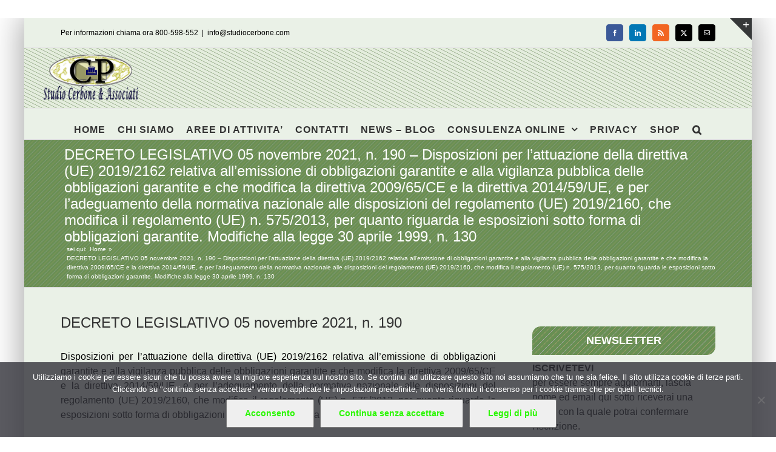

--- FILE ---
content_type: text/html; charset=UTF-8
request_url: https://www.studiocerbone.com/decreto-legislativo-05-novembre-2021-n-190-disposizioni-per-lattuazione-della-direttiva-ue-2019-2162-relativa-allemissione-di-obbligazioni-garantite-e-alla-vigilanza-pubblica-delle-obbligazi/
body_size: 20026
content:
<!DOCTYPE html><html class="avada-html-layout-boxed avada-html-header-position-top" lang="it-IT" prefix="og: http://ogp.me/ns# fb: http://ogp.me/ns/fb#"><head><style>img.lazy{min-height:1px}</style><link href="https://www.studiocerbone.com/wp-content/plugins/w3-total-cache/pub/js/lazyload.min.js" as="script"><meta http-equiv="X-UA-Compatible" content="IE=edge" /><meta http-equiv="Content-Type" content="text/html; charset=utf-8"/><meta name="viewport" content="width=device-width, initial-scale=1" /><meta name='robots' content='index, follow, max-image-preview:large, max-snippet:-1, max-video-preview:-1' /><link media="all" href="https://www.studiocerbone.com/wp-content/cache/autoptimize/css/autoptimize_2e92ac7dd31781e68670af2d0f304ce4.css" rel="stylesheet"><title>DECRETO LEGISLATIVO 05 novembre 2021, n. 190 - Disposizioni per l&#039;attuazione della direttiva (UE) 2019/2162 relativa all&#039;emissione di obbligazioni garantite e alla vigilanza pubblica delle obbligazioni garantite e che modifica la direttiva 2009/65/CE e la direttiva 2014/59/UE, e per l&#039;adeguamento della normativa nazionale alle disposizioni del regolamento (UE) 2019/2160, che modifica il regolamento (UE) n. 575/2013, per quanto riguarda le esposizioni sotto forma di obbligazioni garantite. Modifiche alla legge 30 aprile 1999, n. 130 - Studio Cerbone</title><meta name="description" content="DECRETO LEGISLATIVO 05 novembre 2021, n. 190 Disposizioni per l&#039;attuazione della direttiva (UE) 2019/2162 relativa all&#039;emissione di obbligazioni garantite DECRETO LEGISLATIVO 05 novembre 2021, n. 190 - Disposizioni per l&#039;attuazione della direttiva (UE) 2019/2162 relativa all&#039;emissione di obbligazioni garantite e alla vigilanza pubblica delle obbligazioni garantite e che modifica la direttiva 2009/65/CE e la direttiva 2014/59/UE, e per l&#039;adeguamento della normativa nazionale alle disposizioni del regolamento (UE) 2019/2160, che modifica il regolamento (UE) n. 575/2013, per quanto riguarda le esposizioni sotto forma di obbligazioni garantite. Modifiche alla legge 30 aprile 1999, n. 130" /><link rel="canonical" href="https://www.studiocerbone.com/decreto-legislativo-05-novembre-2021-n-190-disposizioni-per-lattuazione-della-direttiva-ue-2019-2162-relativa-allemissione-di-obbligazioni-garantite-e-alla-vigilanza-pubblica-delle-obbligazi/" /><meta property="og:locale" content="it_IT" /><meta property="og:type" content="article" /><meta property="og:title" content="DECRETO LEGISLATIVO 05 novembre 2021, n. 190 - Disposizioni per l&#039;attuazione della direttiva (UE) 2019/2162 relativa all&#039;emissione di obbligazioni garantite e alla vigilanza pubblica delle obbligazioni garantite e che modifica la direttiva 2009/65/CE e la direttiva 2014/59/UE, e per l&#039;adeguamento della normativa nazionale alle disposizioni del regolamento (UE) 2019/2160, che modifica il regolamento (UE) n. 575/2013, per quanto riguarda le esposizioni sotto forma di obbligazioni garantite. Modifiche alla legge 30 aprile 1999, n. 130 - Studio Cerbone" /><meta property="og:description" content="DECRETO LEGISLATIVO 05 novembre 2021, n. 190 Disposizioni per l&#039;attuazione della direttiva (UE) 2019/2162 relativa all&#039;emissione di obbligazioni garantite DECRETO LEGISLATIVO 05 novembre 2021, n. 190 - Disposizioni per l&#039;attuazione della direttiva (UE) 2019/2162 relativa all&#039;emissione di obbligazioni garantite e alla vigilanza pubblica delle obbligazioni garantite e che modifica la direttiva 2009/65/CE e la direttiva 2014/59/UE, e per l&#039;adeguamento della normativa nazionale alle disposizioni del regolamento (UE) 2019/2160, che modifica il regolamento (UE) n. 575/2013, per quanto riguarda le esposizioni sotto forma di obbligazioni garantite. Modifiche alla legge 30 aprile 1999, n. 130" /><meta property="og:url" content="https://www.studiocerbone.com/decreto-legislativo-05-novembre-2021-n-190-disposizioni-per-lattuazione-della-direttiva-ue-2019-2162-relativa-allemissione-di-obbligazioni-garantite-e-alla-vigilanza-pubblica-delle-obbligazi/" /><meta property="og:site_name" content="Studio Cerbone" /><meta property="article:publisher" content="https://www.facebook.com/studiocerbone" /><meta property="article:published_time" content="2021-12-01T13:49:53+00:00" /><meta property="article:modified_time" content="2021-12-02T13:51:04+00:00" /><meta name="author" content="Pasquale Cerbone" /><meta name="twitter:card" content="summary_large_image" /><meta name="twitter:creator" content="@studiocerboneP" /><meta name="twitter:site" content="@studiocerboneP" /><meta name="twitter:label1" content="Scritto da" /><meta name="twitter:data1" content="Pasquale Cerbone" /><meta name="twitter:label2" content="Tempo di lettura stimato" /><meta name="twitter:data2" content="21 minuti" /> <script type="application/ld+json" class="yoast-schema-graph">{"@context":"https://schema.org","@graph":[{"@type":"Article","@id":"https://www.studiocerbone.com/decreto-legislativo-05-novembre-2021-n-190-disposizioni-per-lattuazione-della-direttiva-ue-2019-2162-relativa-allemissione-di-obbligazioni-garantite-e-alla-vigilanza-pubblica-delle-obbligazi/#article","isPartOf":{"@id":"https://www.studiocerbone.com/decreto-legislativo-05-novembre-2021-n-190-disposizioni-per-lattuazione-della-direttiva-ue-2019-2162-relativa-allemissione-di-obbligazioni-garantite-e-alla-vigilanza-pubblica-delle-obbligazi/"},"author":{"name":"Pasquale Cerbone","@id":"https://www.studiocerbone.com/#/schema/person/3561ea854d7eb07a084f1bbe69396ee6"},"headline":"DECRETO LEGISLATIVO 05 novembre 2021, n. 190 &#8211; Disposizioni per l&#8217;attuazione della direttiva (UE) 2019/2162 relativa all&#8217;emissione di obbligazioni garantite e alla vigilanza pubblica delle obbligazioni garantite e che modifica la direttiva 2009/65/CE e la direttiva 2014/59/UE, e per l&#8217;adeguamento della normativa nazionale alle disposizioni del regolamento (UE) 2019/2160, che modifica il regolamento (UE) n. 575/2013, per quanto riguarda le esposizioni sotto forma di obbligazioni garantite. Modifiche alla legge 30 aprile 1999, n. 130","datePublished":"2021-12-01T13:49:53+00:00","dateModified":"2021-12-02T13:51:04+00:00","mainEntityOfPage":{"@id":"https://www.studiocerbone.com/decreto-legislativo-05-novembre-2021-n-190-disposizioni-per-lattuazione-della-direttiva-ue-2019-2162-relativa-allemissione-di-obbligazioni-garantite-e-alla-vigilanza-pubblica-delle-obbligazi/"},"wordCount":4645,"publisher":{"@id":"https://www.studiocerbone.com/#organization"},"keywords":["NORMATIVA UE"],"articleSection":["normativa"],"inLanguage":"it-IT"},{"@type":"WebPage","@id":"https://www.studiocerbone.com/decreto-legislativo-05-novembre-2021-n-190-disposizioni-per-lattuazione-della-direttiva-ue-2019-2162-relativa-allemissione-di-obbligazioni-garantite-e-alla-vigilanza-pubblica-delle-obbligazi/","url":"https://www.studiocerbone.com/decreto-legislativo-05-novembre-2021-n-190-disposizioni-per-lattuazione-della-direttiva-ue-2019-2162-relativa-allemissione-di-obbligazioni-garantite-e-alla-vigilanza-pubblica-delle-obbligazi/","name":"DECRETO LEGISLATIVO 05 novembre 2021, n. 190 - Disposizioni per l'attuazione della direttiva (UE) 2019/2162 relativa all'emissione di obbligazioni garantite e alla vigilanza pubblica delle obbligazioni garantite e che modifica la direttiva 2009/65/CE e la direttiva 2014/59/UE, e per l'adeguamento della normativa nazionale alle disposizioni del regolamento (UE) 2019/2160, che modifica il regolamento (UE) n. 575/2013, per quanto riguarda le esposizioni sotto forma di obbligazioni garantite. Modifiche alla legge 30 aprile 1999, n. 130 - Studio Cerbone","isPartOf":{"@id":"https://www.studiocerbone.com/#website"},"datePublished":"2021-12-01T13:49:53+00:00","dateModified":"2021-12-02T13:51:04+00:00","description":"DECRETO LEGISLATIVO 05 novembre 2021, n. 190 Disposizioni per l'attuazione della direttiva (UE) 2019/2162 relativa all'emissione di obbligazioni garantite DECRETO LEGISLATIVO 05 novembre 2021, n. 190 - Disposizioni per l'attuazione della direttiva (UE) 2019/2162 relativa all'emissione di obbligazioni garantite e alla vigilanza pubblica delle obbligazioni garantite e che modifica la direttiva 2009/65/CE e la direttiva 2014/59/UE, e per l'adeguamento della normativa nazionale alle disposizioni del regolamento (UE) 2019/2160, che modifica il regolamento (UE) n. 575/2013, per quanto riguarda le esposizioni sotto forma di obbligazioni garantite. Modifiche alla legge 30 aprile 1999, n. 130","breadcrumb":{"@id":"https://www.studiocerbone.com/decreto-legislativo-05-novembre-2021-n-190-disposizioni-per-lattuazione-della-direttiva-ue-2019-2162-relativa-allemissione-di-obbligazioni-garantite-e-alla-vigilanza-pubblica-delle-obbligazi/#breadcrumb"},"inLanguage":"it-IT","potentialAction":[{"@type":"ReadAction","target":["https://www.studiocerbone.com/decreto-legislativo-05-novembre-2021-n-190-disposizioni-per-lattuazione-della-direttiva-ue-2019-2162-relativa-allemissione-di-obbligazioni-garantite-e-alla-vigilanza-pubblica-delle-obbligazi/"]}]},{"@type":"BreadcrumbList","@id":"https://www.studiocerbone.com/decreto-legislativo-05-novembre-2021-n-190-disposizioni-per-lattuazione-della-direttiva-ue-2019-2162-relativa-allemissione-di-obbligazioni-garantite-e-alla-vigilanza-pubblica-delle-obbligazi/#breadcrumb","itemListElement":[{"@type":"ListItem","position":1,"name":"Home","item":"https://www.studiocerbone.com/"},{"@type":"ListItem","position":2,"name":"DECRETO LEGISLATIVO 05 novembre 2021, n. 190 &#8211; Disposizioni per l&#8217;attuazione della direttiva (UE) 2019/2162 relativa all&#8217;emissione di obbligazioni garantite e alla vigilanza pubblica delle obbligazioni garantite e che modifica la direttiva 2009/65/CE e la direttiva 2014/59/UE, e per l&#8217;adeguamento della normativa nazionale alle disposizioni del regolamento (UE) 2019/2160, che modifica il regolamento (UE) n. 575/2013, per quanto riguarda le esposizioni sotto forma di obbligazioni garantite. Modifiche alla legge 30 aprile 1999, n. 130"}]},{"@type":"WebSite","@id":"https://www.studiocerbone.com/#website","url":"https://www.studiocerbone.com/","name":"Studio Cerbone","description":"Guide alle norme fiscali e del lavoro - approfondimenti ed informazioni - consulenza online","publisher":{"@id":"https://www.studiocerbone.com/#organization"},"potentialAction":[{"@type":"SearchAction","target":{"@type":"EntryPoint","urlTemplate":"https://www.studiocerbone.com/?s={search_term_string}"},"query-input":{"@type":"PropertyValueSpecification","valueRequired":true,"valueName":"search_term_string"}}],"inLanguage":"it-IT"},{"@type":"Organization","@id":"https://www.studiocerbone.com/#organization","name":"Studio Cerbone & Associati","url":"https://www.studiocerbone.com/","logo":{"@type":"ImageObject","inLanguage":"it-IT","@id":"https://www.studiocerbone.com/#/schema/logo/image/","url":"https://www.studiocerbone.com/wp-content/uploads/2012/10/logo_ok2.png","contentUrl":"https://www.studiocerbone.com/wp-content/uploads/2012/10/logo_ok2.png","width":"210","height":"90","caption":"Studio Cerbone & Associati"},"image":{"@id":"https://www.studiocerbone.com/#/schema/logo/image/"},"sameAs":["https://www.facebook.com/studiocerbone","https://x.com/studiocerboneP","https://www.linkedin.com/company/studio-cerbone-&amp;amp;-associati/","https://it.pinterest.com/studiocerboneassociati/"]},{"@type":"Person","@id":"https://www.studiocerbone.com/#/schema/person/3561ea854d7eb07a084f1bbe69396ee6","name":"Pasquale Cerbone","description":"","url":"https://www.studiocerbone.com/author/gruppo_studioce/"}]}</script> <link href='https://fonts.gstatic.com' crossorigin='anonymous' rel='preconnect' /><link rel="alternate" type="application/rss+xml" title="Studio Cerbone &raquo; Feed" href="https://www.studiocerbone.com/feed/" /><link rel="alternate" type="application/rss+xml" title="Studio Cerbone &raquo; Feed dei commenti" href="https://www.studiocerbone.com/comments/feed/" /><link rel="icon" href="https://www.studiocerbone.com/wp-content/uploads/2012/11/favicon.ico" type="image/x-icon" /><link rel="apple-touch-icon" sizes="180x180" href="https://www.studiocerbone.com/wp-content/uploads/2024/08/apple-icon-114x114-1.png" type="image/png"><link rel="icon" sizes="192x192" href="https://www.studiocerbone.com/wp-content/uploads/2024/08/apple-icon-57x57-1.png" type="image/png"><meta name="msapplication-TileImage" content="https://www.studiocerbone.com/wp-content/uploads/2024/08/apple-icon-72x72-1.png" type="image/png"><link rel="alternate" type="application/rss+xml" title="Studio Cerbone &raquo; DECRETO LEGISLATIVO 05 novembre 2021, n. 190 &#8211; Disposizioni per l&#8217;attuazione della direttiva (UE) 2019/2162 relativa all&#8217;emissione di obbligazioni garantite e alla vigilanza pubblica delle obbligazioni garantite e che modifica la direttiva 2009/65/CE e la direttiva 2014/59/UE, e per l&#8217;adeguamento della normativa nazionale alle disposizioni del regolamento (UE) 2019/2160, che modifica il regolamento (UE) n. 575/2013, per quanto riguarda le esposizioni sotto forma di obbligazioni garantite. Modifiche alla legge 30 aprile 1999, n. 130 Feed dei commenti" href="https://www.studiocerbone.com/decreto-legislativo-05-novembre-2021-n-190-disposizioni-per-lattuazione-della-direttiva-ue-2019-2162-relativa-allemissione-di-obbligazioni-garantite-e-alla-vigilanza-pubblica-delle-obbligazi/feed/" /><link rel="alternate" title="oEmbed (JSON)" type="application/json+oembed" href="https://www.studiocerbone.com/wp-json/oembed/1.0/embed?url=https%3A%2F%2Fwww.studiocerbone.com%2Fdecreto-legislativo-05-novembre-2021-n-190-disposizioni-per-lattuazione-della-direttiva-ue-2019-2162-relativa-allemissione-di-obbligazioni-garantite-e-alla-vigilanza-pubblica-delle-obbligazi%2F" /><link rel="alternate" title="oEmbed (XML)" type="text/xml+oembed" href="https://www.studiocerbone.com/wp-json/oembed/1.0/embed?url=https%3A%2F%2Fwww.studiocerbone.com%2Fdecreto-legislativo-05-novembre-2021-n-190-disposizioni-per-lattuazione-della-direttiva-ue-2019-2162-relativa-allemissione-di-obbligazioni-garantite-e-alla-vigilanza-pubblica-delle-obbligazi%2F&#038;format=xml" /><meta name="description" content="DECRETO LEGISLATIVO 05 novembre 2021, n. 190  Disposizioni per l&#039;attuazione della direttiva (UE) 2019/2162 relativa all&#039;emissione di obbligazioni garantite e alla vigilanza pubblica delle obbligazioni garantite e che modifica la direttiva 2009/65/CE e la direttiva 2014/59/UE, e per l&#039;adeguamento della normativa nazionale alle disposizioni del regolamento (UE) 2019/2160, che modifica"/><meta property="og:locale" content="it_IT"/><meta property="og:type" content="article"/><meta property="og:site_name" content="Studio Cerbone"/><meta property="og:title" content="DECRETO LEGISLATIVO 05 novembre 2021, n. 190 - Disposizioni per l&#039;attuazione della direttiva (UE) 2019/2162 relativa all&#039;emissione di obbligazioni garantite e alla vigilanza pubblica delle obbligazioni garantite e che modifica la direttiva 2009/65/CE e la direttiva 2014/59/UE, e per l&#039;adeguamento della normativa nazionale alle disposizioni del regolamento (UE) 2019/2160, che modifica il regolamento (UE) n. 575/2013, per quanto riguarda le esposizioni sotto forma di obbligazioni garantite. Modifiche alla legge 30 aprile 1999, n. 130 - Studio Cerbone"/><meta property="og:description" content="DECRETO LEGISLATIVO 05 novembre 2021, n. 190  Disposizioni per l&#039;attuazione della direttiva (UE) 2019/2162 relativa all&#039;emissione di obbligazioni garantite e alla vigilanza pubblica delle obbligazioni garantite e che modifica la direttiva 2009/65/CE e la direttiva 2014/59/UE, e per l&#039;adeguamento della normativa nazionale alle disposizioni del regolamento (UE) 2019/2160, che modifica"/><meta property="og:url" content="https://www.studiocerbone.com/decreto-legislativo-05-novembre-2021-n-190-disposizioni-per-lattuazione-della-direttiva-ue-2019-2162-relativa-allemissione-di-obbligazioni-garantite-e-alla-vigilanza-pubblica-delle-obbligazi/"/><meta property="article:published_time" content="2021-12-01T13:49:53+01:00"/><meta property="article:modified_time" content="2021-12-02T13:51:04+01:00"/><meta name="author" content="Pasquale Cerbone"/><meta property="og:image" content="https://www.studiocerbone.com/wp-content/uploads/2024/08/logo_news_A.png"/><meta property="og:image:width" content="185"/><meta property="og:image:height" content="79"/><meta property="og:image:type" content="image/png"/><link rel="https://api.w.org/" href="https://www.studiocerbone.com/wp-json/" /><link rel="alternate" title="JSON" type="application/json" href="https://www.studiocerbone.com/wp-json/wp/v2/posts/457436" /><link rel="EditURI" type="application/rsd+xml" title="RSD" href="https://www.studiocerbone.com/xmlrpc.php?rsd" /><link rel='shortlink' href='https://www.studiocerbone.com/?p=457436' /> <noscript><style>.lazyload[data-src]{display:none !important;}</style></noscript><meta name="generator" content="Powered by Slider Revolution 6.7.39 - responsive, Mobile-Friendly Slider Plugin for WordPress with comfortable drag and drop interface." />  <script async src="https://www.googletagmanager.com/gtag/js?id=G-J8VLGREVTC"></script>  <script async src="https://www.googletagmanager.com/gtag/js?id=G-Z9KC6C6KQ2"></script> </head><body data-rsssl=1 class="wp-singular post-template-default single single-post postid-457436 single-format-standard wp-theme-Avada cookies-not-set has-sidebar fusion-image-hovers fusion-pagination-sizing fusion-button_type-flat fusion-button_span-no fusion-button_gradient-linear avada-image-rollover-circle-yes avada-image-rollover-yes avada-image-rollover-direction-left fusion-body ltr fusion-sticky-header no-tablet-sticky-header no-mobile-sticky-header no-mobile-slidingbar avada-has-rev-slider-styles fusion-sub-menu-fade mobile-logo-pos-left layout-boxed-mode avada-has-boxed-modal-shadow-medium layout-scroll-offset-full fusion-top-header menu-text-align-center mobile-menu-design-modern fusion-show-pagination-text fusion-header-layout-v5 avada-responsive avada-footer-fx-none avada-menu-highlight-style-bar fusion-search-form-classic fusion-main-menu-search-dropdown fusion-avatar-square avada-sticky-shrinkage avada-dropdown-styles avada-blog-layout-grid avada-blog-archive-layout-grid avada-header-shadow-no avada-menu-icon-position-left avada-has-megamenu-shadow avada-has-mainmenu-dropdown-divider avada-has-pagetitle-100-width avada-has-pagetitle-bg-full avada-has-main-nav-search-icon avada-has-page-title-mobile-height-auto avada-has-titlebar-bar_and_content avada-has-slidingbar-widgets avada-has-slidingbar-position-top avada-slidingbar-toggle-style-triangle avada-has-header-bg-image avada-header-bg-repeat avada-has-transparent-timeline_color avada-has-pagination-padding avada-flyout-menu-direction-fade avada-ec-views-v1" data-awb-post-id="457436"> <a class="skip-link screen-reader-text" href="#content">Salta al contenuto</a><div id="boxed-wrapper"><div id="wrapper" class="fusion-wrapper"><div id="home" style="position:relative;top:-1px;"></div><header class="fusion-header-wrapper"><div class="fusion-header-v5 fusion-logo-alignment fusion-logo-left fusion-sticky-menu- fusion-sticky-logo- fusion-mobile-logo-1 fusion-sticky-menu-only fusion-header-menu-align-center fusion-mobile-menu-design-modern"><div class="fusion-secondary-header"><div class="fusion-row"><div class="fusion-alignleft"><div class="fusion-contact-info"><span class="fusion-contact-info-phone-number">Per informazioni chiama ora 800-598-552</span><span class="fusion-header-separator">|</span><span class="fusion-contact-info-email-address"><a href="mailto:in&#102;o&#64;s&#116;u&#100;&#105;oc&#101;&#114;b&#111;n&#101;&#46;&#99;&#111;m">in&#102;o&#64;s&#116;u&#100;&#105;oc&#101;&#114;b&#111;n&#101;&#46;&#99;&#111;m</a></span></div></div><div class="fusion-alignright"><div class="fusion-social-links-header"><div class="fusion-social-networks boxed-icons"><div class="fusion-social-networks-wrapper"><a  class="fusion-social-network-icon fusion-tooltip fusion-facebook awb-icon-facebook" style="color:#ffffff;background-color:#3b5998;border-color:#3b5998;" data-placement="right" data-title="Facebook" data-toggle="tooltip" title="Facebook" href="#" target="_blank" rel="noreferrer nofollow"><span class="screen-reader-text">Facebook</span></a><a  class="fusion-social-network-icon fusion-tooltip fusion-linkedin awb-icon-linkedin" style="color:#ffffff;background-color:#0077b5;border-color:#0077b5;" data-placement="right" data-title="LinkedIn" data-toggle="tooltip" title="LinkedIn" href="https://www.linkedin.com/company/studio-cerbone-&amp;-associati/about/?viewAsMember=true" target="_blank" rel="noopener noreferrer nofollow"><span class="screen-reader-text">LinkedIn</span></a><a  class="fusion-social-network-icon fusion-tooltip fusion-rss awb-icon-rss" style="color:#ffffff;background-color:#f26522;border-color:#f26522;" data-placement="right" data-title="Rss" data-toggle="tooltip" title="Rss" href="https://www.studiocerbone.com/category/notizie/" target="_blank" rel="noopener noreferrer nofollow"><span class="screen-reader-text">Rss</span></a><a  class="fusion-social-network-icon fusion-tooltip fusion-twitter awb-icon-twitter" style="color:#ffffff;background-color:#000000;border-color:#000000;" data-placement="right" data-title="X" data-toggle="tooltip" title="X" href="https://x.com/studiocerboneP" target="_blank" rel="noopener noreferrer nofollow"><span class="screen-reader-text">X</span></a><a  class="fusion-social-network-icon fusion-tooltip fusion-mail awb-icon-mail" style="color:#ffffff;background-color:#000000;border-color:#000000;" data-placement="right" data-title="Email" data-toggle="tooltip" title="Email" href="mailto:&#105;&#110;fo&#064;&#115;&#116;udio&#099;&#101;r&#098;&#111;ne&#046;com" target="_self" rel="noopener noreferrer nofollow"><span class="screen-reader-text">Email</span></a></div></div></div></div></div></div><div class="fusion-header-sticky-height"></div><div class="fusion-sticky-header-wrapper"><div class="fusion-header"><div class="fusion-row"><div class="fusion-logo" data-margin-top="10px" data-margin-bottom="10px" data-margin-left="0px" data-margin-right="0px"> <a class="fusion-logo-link"  href="https://www.studiocerbone.com/" > <img src="[data-uri]"  width="185" height="79" style="max-height:79px;height:auto;" alt="Studio Cerbone Logo" data-retina_logo_url="https://www.studiocerbone.com/wp-content/uploads/2012/10/logo_ok.png" class="fusion-standard-logo lazyload" data-src="https://www.studiocerbone.com/wp-content/uploads/2024/08/logo_news_A.png" decoding="async" data-srcset="https://www.studiocerbone.com/wp-content/uploads/2024/08/logo_news_A.png 1x, https://www.studiocerbone.com/wp-content/uploads/2012/10/logo_ok.png 2x" data-eio-rwidth="185" data-eio-rheight="79" /><noscript><img src="data:image/svg+xml,%3Csvg%20xmlns='http://www.w3.org/2000/svg'%20viewBox='0%200%20185%2079'%3E%3C/svg%3E" data-src="https://www.studiocerbone.com/wp-content/uploads/2024/08/logo_news_A.png" data-srcset="https://www.studiocerbone.com/wp-content/uploads/2024/08/logo_news_A.png 1x, https://www.studiocerbone.com/wp-content/uploads/2012/10/logo_ok.png 2x" width="185" height="79" style="max-height:79px;height:auto;" alt="Studio Cerbone Logo" data-retina_logo_url="https://www.studiocerbone.com/wp-content/uploads/2012/10/logo_ok.png" class="fusion-standard-logo lazy" data-eio="l" /></noscript> <img src="[data-uri]"  width="94" height="40" alt="Studio Cerbone Logo" data-retina_logo_url="" class="fusion-mobile-logo lazyload" data-src="https://www.studiocerbone.com/wp-content/uploads/2024/08/logo_news_B.png" decoding="async" data-srcset="https://www.studiocerbone.com/wp-content/uploads/2024/08/logo_news_B.png 1x" data-eio-rwidth="94" data-eio-rheight="40" /><noscript><img src="data:image/svg+xml,%3Csvg%20xmlns='http://www.w3.org/2000/svg'%20viewBox='0%200%2094%2040'%3E%3C/svg%3E" data-src="https://www.studiocerbone.com/wp-content/uploads/2024/08/logo_news_B.png" data-srcset="https://www.studiocerbone.com/wp-content/uploads/2024/08/logo_news_B.png 1x" width="94" height="40" alt="Studio Cerbone Logo" data-retina_logo_url="" class="fusion-mobile-logo lazy" data-eio="l" /></noscript> </a></div><div class="fusion-mobile-menu-icons"> <a href="#" class="fusion-icon awb-icon-bars" aria-label="Attiva/Disattiva menu mobile" aria-expanded="false"></a></div></div></div><div class="fusion-secondary-main-menu"><div class="fusion-row"><nav class="fusion-main-menu" aria-label="Menu Principale"><ul id="menu-menu-principale-senza-private-content" class="fusion-menu"><li  id="menu-item-23903"  class="menu-item menu-item-type-custom menu-item-object-custom menu-item-home menu-item-23903"  data-item-id="23903"><a  href="//www.studiocerbone.com/" class="fusion-bar-highlight"><span class="menu-text">HOME</span></a></li><li  id="menu-item-23905"  class="menu-item menu-item-type-post_type menu-item-object-page menu-item-23905"  data-item-id="23905"><a  href="https://www.studiocerbone.com/studio-cerbone-assocciati/" class="fusion-bar-highlight"><span class="menu-text">CHI SIAMO</span></a></li><li  id="menu-item-23904"  class="menu-item menu-item-type-post_type menu-item-object-page menu-item-23904"  data-item-id="23904"><a  href="https://www.studiocerbone.com/aree-di-attivita/" class="fusion-bar-highlight"><span class="menu-text">AREE DI ATTIVITA&#8217;</span></a></li><li  id="menu-item-23911"  class="menu-item menu-item-type-post_type menu-item-object-page menu-item-23911"  data-item-id="23911"><a  href="https://www.studiocerbone.com/contatto/" class="fusion-bar-highlight"><span class="menu-text">CONTATTI</span></a></li><li  id="menu-item-23914"  class="menu-item menu-item-type-post_type menu-item-object-page menu-item-23914"  data-item-id="23914"><a  href="https://www.studiocerbone.com/notizie/" class="fusion-bar-highlight"><span class="menu-text">NEWS – BLOG</span></a></li><li  id="menu-item-23906"  class="menu-item menu-item-type-post_type menu-item-object-page menu-item-has-children menu-item-23906 fusion-dropdown-menu"  data-item-id="23906"><a  href="https://www.studiocerbone.com/consulenza-online/" class="fusion-bar-highlight"><span class="menu-text">CONSULENZA ONLINE</span> <span class="fusion-caret"><i class="fusion-dropdown-indicator" aria-hidden="true"></i></span></a><ul class="sub-menu"><li  id="menu-item-23907"  class="menu-item menu-item-type-post_type menu-item-object-page menu-item-23907 fusion-dropdown-submenu" ><a  href="https://www.studiocerbone.com/consulenza-online/contabilita-online/" class="fusion-bar-highlight"><span>CONTABILITA&#8217; ONLINE</span></a></li><li  id="menu-item-23908"  class="menu-item menu-item-type-post_type menu-item-object-page menu-item-23908 fusion-dropdown-submenu" ><a  href="https://www.studiocerbone.com/consulenza-online/dichiarazione-dei-redditi-online/" class="fusion-bar-highlight"><span>DICHIARAZIONE DEI REDDITI ONLINE</span></a></li><li  id="menu-item-23909"  class="menu-item menu-item-type-post_type menu-item-object-page menu-item-23909 fusion-dropdown-submenu" ><a  href="https://www.studiocerbone.com/consulenza-online/paghe-online/" class="fusion-bar-highlight"><span>PAGHE ONLINE</span></a></li><li  id="menu-item-23910"  class="menu-item menu-item-type-post_type menu-item-object-page menu-item-23910 fusion-dropdown-submenu" ><a  href="https://www.studiocerbone.com/consulenza-online/servizi-contabilita-online/" class="fusion-bar-highlight"><span>SERVIZI DI CONTABILITA&#8217; ONLINE</span></a></li><li  id="menu-item-23916"  class="menu-item menu-item-type-post_type menu-item-object-page menu-item-has-children menu-item-23916 fusion-dropdown-submenu" ><a  href="https://www.studiocerbone.com/servizi-utili/" class="fusion-bar-highlight"><span>SERVIZI UTILI</span> <span class="fusion-caret"><i class="fusion-dropdown-indicator" aria-hidden="true"></i></span></a><ul class="sub-menu"><li  id="menu-item-23917"  class="menu-item menu-item-type-post_type menu-item-object-page menu-item-23917" ><a  href="https://www.studiocerbone.com/servizi-utili/giurisprudenza/" class="fusion-bar-highlight"><span>GIURISPRUDENZA – MASSIME</span></a></li><li  id="menu-item-23918"  class="menu-item menu-item-type-post_type menu-item-object-page menu-item-23918" ><a  href="https://www.studiocerbone.com/servizi-utili/indici-istat/" class="fusion-bar-highlight"><span>INDICI ISTAT</span></a></li><li  id="menu-item-23919"  class="menu-item menu-item-type-post_type menu-item-object-page menu-item-23919" ><a  href="https://www.studiocerbone.com/?page_id=483" class="fusion-bar-highlight"><span>SCADENZIARIO</span></a></li><li  id="menu-item-23920"  class="menu-item menu-item-type-post_type menu-item-object-page menu-item-23920" ><a  href="https://www.studiocerbone.com/servizi-utili/certificazioni/" class="fusion-bar-highlight"><span>CERTIFICAZIONI</span></a></li><li  id="menu-item-23921"  class="menu-item menu-item-type-post_type menu-item-object-page menu-item-23921" ><a  href="https://www.studiocerbone.com/servizi-utili/video/" class="fusion-bar-highlight"><span>VIDEO</span></a></li></ul></li></ul></li><li  id="menu-item-23915"  class="menu-item menu-item-type-post_type menu-item-object-page menu-item-23915"  data-item-id="23915"><a  href="https://www.studiocerbone.com/privacy/" class="fusion-bar-highlight"><span class="menu-text">PRIVACY</span></a></li><li  id="menu-item-467311"  class="menu-item menu-item-type-custom menu-item-object-custom menu-item-467311"  data-item-id="467311"><a  target="_blank" rel="noopener noreferrer" href="https://shopping.studiocerbone.com/" class="fusion-bar-highlight"><span class="menu-text">SHOP</span></a></li><li class="fusion-custom-menu-item fusion-main-menu-search"><a class="fusion-main-menu-icon fusion-bar-highlight" href="#" aria-label="Cerca" data-title="Cerca" title="Cerca" role="button" aria-expanded="false"></a><div class="fusion-custom-menu-item-contents"><form role="search" class="searchform fusion-search-form  fusion-live-search fusion-search-form-classic" method="get" action="https://www.studiocerbone.com/"><div class="fusion-search-form-content"><div class="fusion-search-field search-field"> <label><span class="screen-reader-text">Cerca per:</span> <input type="search" class="s fusion-live-search-input" name="s" id="fusion-live-search-input-0" autocomplete="off" placeholder="Cerca..." required aria-required="true" aria-label="Cerca..."/> </label></div><div class="fusion-search-button search-button"> <input type="submit" class="fusion-search-submit searchsubmit" aria-label="Cerca" value="&#xf002;" /><div class="fusion-slider-loading"></div></div></div><div class="fusion-search-results-wrapper"><div class="fusion-search-results"></div></div></form></div></li></ul></nav><nav class="fusion-mobile-nav-holder fusion-mobile-menu-text-align-left" aria-label="Menu Mobile Principale"></nav></div></div></div></div><div class="fusion-clearfix"></div></header><div id="sliders-container" class="fusion-slider-visibility"></div><section class="avada-page-titlebar-wrapper" aria-labelledby="awb-ptb-heading"><div class="fusion-page-title-bar fusion-page-title-bar-none fusion-page-title-bar-left"><div class="fusion-page-title-row"><div class="fusion-page-title-wrapper"><div class="fusion-page-title-captions"><h1 id="awb-ptb-heading" class="entry-title">DECRETO LEGISLATIVO 05 novembre 2021, n. 190 &#8211; Disposizioni per l&#8217;attuazione della direttiva (UE) 2019/2162 relativa all&#8217;emissione di obbligazioni garantite e alla vigilanza pubblica delle obbligazioni garantite e che modifica la direttiva 2009/65/CE e la direttiva 2014/59/UE, e per l&#8217;adeguamento della normativa nazionale alle disposizioni del regolamento (UE) 2019/2160, che modifica il regolamento (UE) n. 575/2013, per quanto riguarda le esposizioni sotto forma di obbligazioni garantite. Modifiche alla legge 30 aprile 1999, n. 130</h1></div><div class="fusion-page-title-secondary"><nav class="fusion-breadcrumbs awb-yoast-breadcrumbs" aria-label="Breadcrumb"><ol class="awb-breadcrumb-list"><li class="fusion-breadcrumb-item"  aria-hidden="true"><span  class="fusion-breadcrumb-prefix">sei qui:</span></li><li class="fusion-breadcrumb-item awb-breadcrumb-sep awb-home" ><a href="https://www.studiocerbone.com" class="fusion-breadcrumb-link"><span >Home</span></a></li><li class="fusion-breadcrumb-item"  aria-current="page"><span  class="breadcrumb-leaf">DECRETO LEGISLATIVO 05 novembre 2021, n. 190 &#8211; Disposizioni per l&#8217;attuazione della direttiva (UE) 2019/2162 relativa all&#8217;emissione di obbligazioni garantite e alla vigilanza pubblica delle obbligazioni garantite e che modifica la direttiva 2009/65/CE e la direttiva 2014/59/UE, e per l&#8217;adeguamento della normativa nazionale alle disposizioni del regolamento (UE) 2019/2160, che modifica il regolamento (UE) n. 575/2013, per quanto riguarda le esposizioni sotto forma di obbligazioni garantite. Modifiche alla legge 30 aprile 1999, n. 130</span></li></ol></nav></div></div></div></div></section><main id="main" class="clearfix "><div class="fusion-row" style=""><section id="content" style="float: left;"><article id="post-457436" class="post post-457436 type-post status-publish format-standard hentry category-normativa tag-normativa-ue"> <span class="entry-title" style="display: none;">DECRETO LEGISLATIVO 05 novembre 2021, n. 190 &#8211; Disposizioni per l&#8217;attuazione della direttiva (UE) 2019/2162 relativa all&#8217;emissione di obbligazioni garantite e alla vigilanza pubblica delle obbligazioni garantite e che modifica la direttiva 2009/65/CE e la direttiva 2014/59/UE, e per l&#8217;adeguamento della normativa nazionale alle disposizioni del regolamento (UE) 2019/2160, che modifica il regolamento (UE) n. 575/2013, per quanto riguarda le esposizioni sotto forma di obbligazioni garantite. Modifiche alla legge 30 aprile 1999, n. 130</span><div class="post-content"><header><h2 class="titolo-articolo" style="text-align: justify;">DECRETO LEGISLATIVO 05 novembre 2021, n. 190</h2></header><p class="Oggetto" style="text-align: justify;">Disposizioni per l&#8217;attuazione della direttiva (UE) 2019/2162 relativa all&#8217;emissione di obbligazioni garantite e alla vigilanza pubblica delle obbligazioni garantite e che modifica la direttiva 2009/65/CE e la direttiva 2014/59/UE, e per l&#8217;adeguamento della normativa nazionale alle disposizioni del regolamento (UE) 2019/2160, che modifica il regolamento (UE) n. 575/2013, per quanto riguarda le esposizioni sotto forma di obbligazioni garantite. Modifiche alla legge 30 aprile 1999, n. 130.</p><p class="TitoloArticolo" style="text-align: justify;">Art. 1</p><p class="Rubrica" style="text-align: justify;">Modifiche alla legge 30 aprile 1999, n. 130</p><p class="NormaleconRientro" style="text-align: justify;">1. Alla legge 30 aprile 1999, n. 130, sono apportate le seguenti modificazioni:</p><p class="NormaleconRientro" style="text-align: justify;">a) all&#8217;articolo 1 sono anteposte le seguenti parole:</p><p class="NormaleconRientro" style="text-align: justify;">«<i>Titolo I &#8211; CARTOLARIZZAZIONE DEI CREDITI</i>»;</p><p class="NormaleconRientro" style="text-align: justify;">b) dopo l&#8217;articolo 7-quater, è aggiunto, in fine, il seguente titolo:</p><p class="NormaleconRientro" style="text-align: justify;">«<i>Titolo I-bis</i></p><p class="NormaleconRientro" style="text-align: justify;"><i>OBBLIGAZIONI BANCARIE GARANTITE</i></p><p class="NormaleconRientro" style="text-align: justify;"><i>Capo I</i></p><p class="NormaleconRientro" style="text-align: justify;"><i>(Disposizioni di carattere generale)</i></p><p class="NormaleconRientro" style="text-align: justify;"><i>Art. 7-quinquies (Definizioni). &#8211; 1. Ai fini del presente Titolo si intendono per:</i></p><p class="NormaleconRientro" style="text-align: justify;"><i>a) «obbligazioni bancarie garantite»: le obbligazioni emesse da banche nell&#8217;ambito delle operazioni indicate all&#8217;articolo 7-sexies;</i></p><p class="NormaleconRientro" style="text-align: justify;"><i>b) «attivi idonei»: gli attivi indicati agli articoli 7-novies e 7-decies;</i></p><p class="NormaleconRientro" style="text-align: justify;"><i>c) «attività liquide»: le attività indicate all&#8217;articolo 7-duodecies;</i></p><p class="NormaleconRientro" style="text-align: justify;"><i>d) «banca emittente»: la banca che emette le obbligazioni bancarie garantite nell&#8217;ambito dell&#8217;operazione indicata all&#8217;articolo 7-sexies;</i></p><p class="NormaleconRientro" style="text-align: justify;"><i>e) «società cessionaria»: la società indicata all&#8217;articolo 7-septies;</i></p><p class="NormaleconRientro" style="text-align: justify;"><i>f) «patrimonio separato»: il patrimonio della società cessionaria costituito dalle attività cedute e dalle altre attività segregate ai sensi all&#8217;articolo 7-octies, comma 2, nell&#8217;ambito di un&#8217;operazione di emissione di obbligazioni bancarie garantite;</i></p><p class="NormaleconRientro" style="text-align: justify;"><i>g) «programma di emissione»: il programma di attività relativo all&#8217;emissione di obbligazioni bancarie garantite nel corso di un determinato periodo di tempo, anche pluriennale, e le correlate operazioni di cessione di attivi idonei, in cui i volumi previsti e le caratteristiche degli strumenti e dei contratti siano individuati in misura sufficientemente determinata e autorizzati dalla Banca d&#8217;Italia;</i></p><p class="NormaleconRientro" style="text-align: justify;"><i>h) «deflusso netto di liquidità»: i deflussi per i pagamenti in scadenza in un determinato giorno di calendario, inclusi i pagamenti per capitale e interessi e i pagamenti dovuti in relazione ai contratti derivati del programma di emissione, al netto degli afflussi per pagamenti in scadenza nello stesso giorno di calendario per i diritti di credito connessi alle attività di copertura;</i></p><p class="NormaleconRientro" style="text-align: justify;"><i>i) «Stati ammessi»: gli Stati appartenenti allo Spazio economico europeo e la Confederazione elvetica.</i></p><p class="NormaleconRientro" style="text-align: justify;"><i>Art. 7-sexies (Ambito di applicazione). &#8211; 1. Le disposizioni del presente Titolo si applicano all&#8217;emissione da parte delle banche di obbligazioni bancarie garantite nell&#8217;ambito di operazioni realizzate mediante:</i></p><p class="NormaleconRientro" style="text-align: justify;"><i>a) la cessione da parte di banche, anche diverse dalla banca emittente, alla società cessionaria di attivi idonei costituiti in patrimonio separato ai sensi e per gli effetti dell&#8217;articolo 7-octies;</i></p><p class="NormaleconRientro" style="text-align: justify;"><i>b) l&#8217;erogazione alla società cessionaria di un finanziamento concesso o garantito dalla banca cedente o da altra banca, per l&#8217;acquisto degli attivi idonei;</i></p><p class="NormaleconRientro" style="text-align: justify;"><i>c) la prestazione da parte della società cessionaria della garanzia prevista all&#8217;articolo 7-quaterdecies in favore dei portatori delle obbligazioni bancarie garantite, nei limiti del relativo patrimonio separato.</i></p><p class="NormaleconRientro" style="text-align: justify;"><i>Art. 7-septies (Società cessionaria). &#8211; 1. La società cessionaria ha per oggetto esclusivo l&#8217;acquisto di attivi idonei e la prestazione di garanzie nell&#8217;ambito delle operazioni previste dall&#8217;articolo 7-sexies.</i></p><p class="NormaleconRientro" style="text-align: justify;"><i>2. La società cessionaria si costituisce in forma di società di capitali. Fermi restando gli obblighi di segnalazione previsti per finalità statistiche, la Banca d&#8217;Italia, in base alle deliberazioni del CICR, può imporre alla società cessionaria obblighi di segnalazione ulteriori relativi agli attivi idonei al fine di censire la posizione debitoria dei soggetti cui gli attivi si riferiscono.</i></p><p class="NormaleconRientro" style="text-align: justify;"><i>3. Alla società cessionaria si applicano, nei limiti stabiliti dal Ministro dell&#8217;economia e delle finanze con regolamento adottato, sentita la Banca d&#8217;Italia, ai sensi dell&#8217;articolo 17, comma 3, della legge 23 agosto 1988, n. 400, le disposizioni previste per gli intermediari finanziari dal Titolo V del decreto legislativo 1° settembre 1993, n. 385.</i></p><p class="NormaleconRientro" style="text-align: justify;"><i>Art. 7-octies (Patrimonio separato). &#8211; 1. Alle operazioni di cui all&#8217;articolo 7-sexies si applicano le disposizioni dell&#8217;articolo 3, commi 2, 2-bis e 2-ter, dell&#8217;articolo 4 e dell&#8217;articolo 6, comma 2, salvo quanto specificato nei commi seguenti.</i></p><p class="NormaleconRientro" style="text-align: justify;"><i>2. Gli attivi idonei, unitamente ai relativi elementi accessori, inclusi nel patrimonio separato della società cessionaria e le somme corrisposte dai relativi debitori, il diritto di credito connesso ai contratti di assicurazione contro il rischio danni ai sensi dell&#8217;articolo 7-novies, comma 2, lettera a), nonché ogni altro credito maturato dalla società cessionaria nel contesto dell&#8217;operazione di cui all&#8217;articolo 7-sexies sono destinati al soddisfacimento dei diritti, anche ai sensi dell&#8217;articolo 1180 del codice civile, dei portatori delle obbligazioni bancarie garantite e delle controparti dei contratti derivati con finalità di copertura dei rischi insiti nelle attività incluse nel patrimonio separato, inclusi quelli indicati all&#8217;articolo 7-decies, e degli altri contratti accessori, nonché al pagamento degli altri costi dell&#8217;operazione, in via prioritaria rispetto al rimborso dei finanziamenti di cui all&#8217;articolo 7-sexies, lettera b).</i></p><p class="NormaleconRientro" style="text-align: justify;"><i>3. Le disposizioni degli articoli 3, commi 2, 2-bis e 2-ter e 4, comma 2, si applicano a beneficio dei soggetti indicati al comma 2 del presente articolo.</i></p><p class="NormaleconRientro" style="text-align: justify;"><i>4. Alle cessioni di cui all&#8217;articolo 7-sexies non si applicano gli articoli 69 e 70 del regio decreto 18 novembre 1923, n. 2440. Dell&#8217;affidamento o trasferimento delle funzioni di cui all&#8217; articolo 2, comma 3, lettera c), a soggetti diversi dalla banca cedente, è dato avviso mediante pubblicazione nella Gazzetta ufficiale nonché comunicazione mediante lettera raccomandata con avviso di ricevimento alle pubbliche amministrazioni debitrici. Ai finanziamenti concessi alla società cessionaria e alla garanzia prestata dalla medesima società si applica l&#8217;articolo 67, quarto comma, del regio decreto 16 marzo 1942, n. 267, ovvero, dalla data di entrata in vigore del decreto legislativo 12 gennaio 2019, n. 14, l&#8217;articolo 166, comma 4, del medesimo decreto legislativo.</i></p><p class="NormaleconRientro" style="text-align: justify;"><i>Capo II</i></p><p class="NormaleconRientro" style="text-align: justify;"><i>(Attivi idonei)</i></p><p class="NormaleconRientro" style="text-align: justify;"><i>Art. 7-novies (Attivi idonei). &#8211; 1. Nell&#8217;ambito delle operazioni di cui all&#8217;articolo 7-sexies sono considerati attivi idonei le seguenti categorie di attività:</i></p><p class="NormaleconRientro" style="text-align: justify;"><i>a) attività ammissibili ai sensi dell&#8217;articolo 129, paragrafo 1, del regolamento (UE) n. 575/2013, come modificato dal regolamento (UE) n. 2160/2019, a condizione che la banca emittente rispetti gli obblighi previsti all&#8217;articolo 129, paragrafi da 1-bis a 3, di tale regolamento;</i></p><p class="NormaleconRientro" style="text-align: justify;"><i>b) attività liquide previste all&#8217;articolo 7-duodecies.</i></p><p class="NormaleconRientro" style="text-align: justify;"><i>2. Le attività ammissibili sono considerate attivi idonei al ricorrere delle seguenti condizioni:</i></p><p class="NormaleconRientro" style="text-align: justify;"><i>a) nel caso siano assistite da garanzie reali, i beni posti a garanzia sono situati in uno Stato ammesso, sono assicurati contro il rischio danni e, nel caso di immobili residenziali e non residenziali situati in uno Stato ammesso diverso da uno Stato membro dell&#8217;Unione europea, la garanzia è opponibile in tutte le giurisdizioni pertinenti e può essere escussa in tempi ragionevoli;</i></p><p class="NormaleconRientro" style="text-align: justify;"><i>b) nel caso di crediti garantiti da ipoteca su immobili residenziali e non residenziali, la cessione è successiva al decorso dei termini per la revocatoria della costituzione dell&#8217;ipoteca, ai sensi dell&#8217;art. 67 del regio decreto 16 marzo 1942, n. 267 e delle analoghe disposizioni contenute nelle leggi di altri Stati ammessi;</i></p><p class="NormaleconRientro" style="text-align: justify;"><i>c) nel caso di attività ammissibili non originate direttamente dalla banca emittente, questa ha effettuato una valutazione del merito di credito dei debitori prima della cessione o ha verificato l&#8217;idoneità dei criteri di valutazione del merito di credito adottati dal soggetto che ha originato le attività ammissibili;</i></p><p class="NormaleconRientro" style="text-align: justify;"><i>d) nel caso di contratti derivati indicati dall&#8217;articolo 129, paragrafo 1, lettera c), punto ii), del regolamento (UE) n. 575/2013, ricorrono le condizioni previste dall&#8217;articolo 7-decies.</i></p><p class="NormaleconRientro" style="text-align: justify;"><i>3. Le banche emittenti si dotano di processi e metodologie volte ad assicurare la conformità delle attività cedute con le previsioni del presente articolo e per la valutazione e il monitoraggio delle garanzie reali che assistono le attività ammissibili indicate al comma 1, lettera a). L&#8217;inclusione delle attività cedute nel patrimonio separato è adeguatamente documentata.</i></p><p class="NormaleconRientro" style="text-align: justify;"><i>4. La Banca d&#8217;Italia emana disposizioni attuative del presente articolo, individuando in particolare: i criteri per la valutazione delle garanzie reali al momento dell&#8217;inclusione dell&#8217;attività nel patrimonio separato, tenuto conto della normativa sulla determinazione dei requisiti prudenziali delle banche; i requisiti di idoneità, professionalità del valutatore indipendente; le procedure per verificare che le garanzie reali siano adeguatamente assicurate contro il rischio danni; le modalità di verifica dell&#8217;idoneità dei criteri di valutazione del merito di credito indicati al comma 2, lettera c).</i></p><p class="NormaleconRientro" style="text-align: justify;"><i>Art. 7-decies (Contratti derivati). &#8211; 1. Nell&#8217;ambito delle operazioni di cui all&#8217;articolo 7-sexies contratti derivati sono considerati attivi idonei quando ricorrono le seguenti condizioni:</i></p><p class="NormaleconRientro" style="text-align: justify;"><i>a) sono stipulati in forma scritta;</i></p><p class="NormaleconRientro" style="text-align: justify;"><i>b) sono adeguatamente documentati;</i></p><p class="NormaleconRientro" style="text-align: justify;"><i>c) hanno esclusivamente finalità di copertura dei rischi insiti nelle attività incluse nel patrimonio separato, il loro volume è adeguato in caso di riduzione dell&#8217;entità del rischio coperto e sono rimossi quando il rischio coperto cessa di esistere;</i></p><p class="NormaleconRientro" style="text-align: justify;"><i>d) non possono essere risolti nel caso in cui la banca emittente sia sottoposta a liquidazione coatta amministrativa o risoluzione o, nel caso in cui la banca emittente sia sottoposta a liquidazione coatta amministrativa, sia previsto il trasferimento dei contratti derivati in capo ad una controparte che rispetti i requisiti previsti alla lettera e) oppure la sottoscrizione di nuovi contratti derivati con una controparte che rispetti i requisiti previsti dalla lettera e);</i></p><p class="NormaleconRientro" style="text-align: justify;"><i>e) sono stipulati con controparti che rispettino livelli minimi di ammissibilità previsti all&#8217;articolo 129, paragrafo 1, lettera c) del regolamento (UE) n. 575/2013;</i></p><p class="NormaleconRientro" style="text-align: justify;"><i>f) i margini e le attività acquisite dalla società cessionaria a titolo di garanzia dell&#8217;adempimento degli obblighi derivanti dai contratti derivati sono segregati ai sensi dell&#8217;articolo 7-octies, comma 2.</i></p><p class="NormaleconRientro" style="text-align: justify;"><i>2. La Banca d&#8217;Italia può adottare disposizioni attuative del presente articolo, in particolare con riferimento alla documentazione da fornire ai fini del comma 1, lettera b), e ai livelli di ammissibilità delle controparti indicate alla lettera e) secondo quanto previsto dall&#8217;articolo 129, paragrafo 1-bis, lettera c) del regolamento (UE) n. 575/2013.</i></p><p class="NormaleconRientro" style="text-align: justify;"><i>Capo III</i></p><p class="NormaleconRientro" style="text-align: justify;"><i>(Requisiti di copertura e liquidità)</i></p><p class="NormaleconRientro" style="text-align: justify;"><i>Art. 7-undecies (Requisiti di copertura). &#8211; 1. La banca emittente assicura in via continuativa, per l&#8217;intera durata del programma di emissione, che:</i></p><p class="NormaleconRientro" style="text-align: justify;"><i>a) il valore nominale complessivo degli attivi idonei inclusi nel patrimonio separato sia almeno pari al valore nominale delle obbligazioni bancarie garantite in essere;</i></p><p class="NormaleconRientro" style="text-align: justify;"><i>b) il valore attuale netto delle attività facenti parte del patrimonio separato, al netto di tutti i costi dell&#8217;operazione gravanti sulla società cessionaria, inclusi i costi attesi relativi alla manutenzione e alla gestione in caso di liquidazione del programma di emissione e gli oneri degli eventuali contratti derivati di copertura, sia almeno pari al valore attuale netto delle obbligazioni bancarie garantite in essere;</i></p><p class="NormaleconRientro" style="text-align: justify;"><i>c) gli interessi e gli altri proventi generati dalle attività facenti parte del patrimonio separato, al netto dei costi della società cessionaria, siano sufficienti a coprire gli interessi e i costi dovuti dalla banca emittente sulle obbligazioni bancarie garantite in essere, tenuto conto degli eventuali contratti derivati di copertura.</i></p><p class="NormaleconRientro" style="text-align: justify;"><i>2. Nel calcolo dei rapporti indicati al comma 1, la banca emittente si attiene ai criteri di seguito indicati:</i></p><p class="NormaleconRientro" style="text-align: justify;"><i>a) i crediti non garantiti, nel caso in cui intervenga un default ai sensi dell&#8217;articolo 178 del regolamento (UE) n. 575/2013, non contribuiscono al calcolo dei rapporti di cui al comma 1 del presente articolo;</i></p><p class="NormaleconRientro" style="text-align: justify;"><i>b) i costi di manutenzione e gestione in caso di liquidazione del programma di emissione indicati al comma 1, lettera b), possono essere calcolati anche in misura forfettaria;</i></p><p class="NormaleconRientro" style="text-align: justify;"><i>c) le attività liquide di cui all&#8217;articolo 7-duodecies contribuiscono al calcolo dei rapporti di cui al comma 1 del presente articolo a condizione che soddisfino le condizioni per essere qualificate attività ammissibili di cui all&#8217;articolo 7-novies, comma 1, lettera a);</i></p><p class="NormaleconRientro" style="text-align: justify;"><i>d) il calcolo degli interessi generati dalle attività facenti parte del patrimonio separato e di quelli dovuti dalla banca emittente sulle obbligazioni bancarie garantite in essere di cui al comma 1, lettera c), è effettuato in base a criteri prudenti e coerenti con i principi contabili applicabili;</i></p><p class="NormaleconRientro" style="text-align: justify;"><i>e) i derivati che rispettano i requisiti previsti dall&#8217;articolo 7-decies:</i></p><p class="NormaleconRientro" style="text-align: justify;"><i>1) sono esclusi dal calcolo del rapporto indicato al comma 1, lettera a);</i></p><p class="NormaleconRientro" style="text-align: justify;"><i>2) sono inclusi nel calcolo del valore netto delle attività facenti parte del patrimonio separato indicato al comma 1, lettera b), al costo corrente di sostituzione, tenendo conto degli effetti dei contratti di novazione e di altri accordi di compensazione, in conformità a quanto previsto dalla parte 3, titolo II, capitolo 6, del regolamento (UE) n. 575/2013;</i></p><p class="NormaleconRientro" style="text-align: justify;"><i>3) sono inclusi nel calcolo degli interessi ed altri proventi indicati al comma 1, lettera c);</i></p><p class="NormaleconRientro" style="text-align: justify;"><i>f) le metodologie di calcolo del numeratore e del denominatore dei rapporti indicati al comma 1 sono basate sui criteri coerenti tra loro.</i></p><p class="NormaleconRientro" style="text-align: justify;"><i>3. La Banca d&#8217;Italia può adottare disposizioni attuative del presente articolo, anche con riferimento alle modalità di calcolo dei requisiti di copertura e con riferimento al livello minimo di eccesso di garanzia ai sensi dell&#8217;articolo 129, paragrafo 3 bis, del regolamento (UE) n. 575/2013, come modificato dal regolamento (UE) n. 2160/2019.</i></p><p class="NormaleconRientro" style="text-align: justify;"><i>Art. 7-duodecies (Requisito per la riserva di liquidità). &#8211; 1. La banca emittente assicura in via continuativa, per l&#8217;intera durata del programma di emissione, che le attività facenti parte del patrimonio separato comprendano una riserva di liquidità pari almeno al deflusso netto cumulativo massimo di liquidità dei successivi centottanta giorni.</i></p><p class="NormaleconRientro" style="text-align: justify;"><i>2. La riserva di liquidità di cui al comma 1 è composta dalle seguenti attività:</i></p><p class="NormaleconRientro" style="text-align: justify;"><i>a) attività liquide di elevata qualità ai sensi del regolamento delegato (UE) 2015/61 della Commissione, adottato a norma dell&#8217;articolo 460 del regolamento (UE) n. 575/2013, che non siano state emesse dalla banca stessa, dalla sua impresa madre, salvo che quest&#8217;ultima sia un organismo del settore pubblico diverso da una banca, da una filiazione della banca emittente o da altra filiazione dell&#8217;impresa madre ovvero da una società veicolo per la cartolarizzazione con cui la banca ha stretti legami;</i></p><p class="NormaleconRientro" style="text-align: justify;"><i>b) esposizioni con durata originaria pari o inferiore a novanta giorni verso banche che siano classificate nelle classi di merito di credito 1 o 2 oppure depositi a breve termine presso banche che siano classificate nelle classi di merito di credito 1, 2 o 3, ai sensi di quanto previsto dall&#8217;articolo 129, paragrafo 1, lettera c), del regolamento (UE) n. 575/2013, così come modificato dal regolamento (UE) n. 2160/2019.</i></p><p class="NormaleconRientro" style="text-align: justify;"><i>3. Le attività non garantite indicate al comma 2 non sono incluse nella riserva di liquidità nel caso in cui intervenga un default ai sensi dell&#8217;articolo 178 del regolamento (UE) n. 575/2013.</i></p><p class="NormaleconRientro" style="text-align: justify;"><i>4. In caso di programmi di emissione che prevedano l&#8217;estensione della scadenza delle obbligazioni ai sensi dell&#8217;articolo 7-terdecies, il calcolo del deflusso netto cumulativo massimo di liquidità è basato sulla data ultima di scadenza.</i></p><p class="NormaleconRientro" style="text-align: justify;"><i>Art. 7-terdecies (Scadenze estensibili). &#8211; 1. I programmi di emissione possono prevedere l&#8217;estensione automatica della scadenza delle obbligazioni nei seguenti casi:</i></p><p class="NormaleconRientro" style="text-align: justify;"><i>a) inadempimento, come previsto dalla disciplina contrattuale che regola il programma o l&#8217;emissione, da parte della banca emittente nei confronti dei portatori delle obbligazioni bancarie garantite, se la cessionaria non è in grado di adempiere al pagamento nei confronti dei portatori delle obbligazioni bancarie garantite e degli altri soggetti, incluse le controparti in derivati, che hanno rango pari o superiore a quello dei portatori delle obbligazioni bancarie garantite;</i></p><p class="NormaleconRientro" style="text-align: justify;"><i>b) attivazione da parte dell&#8217;autorità competente delle misure di intervento precoce indicate al Titolo IV, Capo I, del testo unico bancario nei confronti della banca emittente;</i></p><p class="NormaleconRientro" style="text-align: justify;"><i>c) accertamento dei presupposti indicati all&#8217;articolo 17 del decreto legislativo 16 novembre 2015, n. 180, da parte dell&#8217;autorità competente all&#8217;esercizio della vigilanza sulla banca emittente o dell&#8217;autorità di risoluzione.</i></p><p class="NormaleconRientro" style="text-align: justify;"><i>2. L&#8217;attivazione di clausole di estensione della scadenza non incide sulla gerarchia applicabile in caso di liquidazione coatta ammnistrativa o risoluzione della banca emittente né sull&#8217;ordine dei pagamenti originariamente previsto. Resta fermo quanto previsto agli articoli 7-octies, 7-quaterdecies e 7-quinquiesdecies.</i></p><p class="NormaleconRientro" style="text-align: justify;"><i>3. La possibilità di estensione e le relative condizioni sono formalizzate per iscritto nella documentazione contrattuale che disciplina l&#8217;emissione; essa consente di determinare in ogni momento la data di scadenza finale delle obbligazioni bancarie garantite.</i></p><p class="NormaleconRientro" style="text-align: justify;"><i>4. Le informazioni fornite agli investitori sulla struttura delle scadenze delle obbligazioni bancarie garantite includono una descrizione delle clausole di estensione della scadenza, comprese le condizioni di attivazione e le conseguenze in caso di liquidazione coatta ammnistrativa o risoluzione della banca emittente.</i></p><p class="NormaleconRientro" style="text-align: justify;"><i>5. La banca emittente informa prontamente la Banca d&#8217;Italia in ordine all&#8217;attivazione di clausole di estensione della scadenza.</i></p><p class="NormaleconRientro" style="text-align: justify;"><i>6. La Banca d&#8217;Italia può adottare disposizioni attuative del presente articolo, in particolare con riferimento alle modalità e termini per la trasmissione delle informazioni indicate al comma 5.</i></p><p class="NormaleconRientro" style="text-align: justify;"><i>Capo IV</i></p><p class="NormaleconRientro" style="text-align: justify;"><i>(Obblighi della banca emittente e della società cessionaria)</i></p><p class="NormaleconRientro" style="text-align: justify;"><i>Art. 7-quaterdecies (Garanzia della società cessionaria). &#8211; 1. La garanzia indicata all&#8217;articolo 7-sexies, lettera c), prestata dalla società cessionaria nei confronti dei portatori delle obbligazioni bancarie garantite nei limiti del patrimonio separato, è irrevocabile, a prima richiesta, incondizionata e autonoma rispetto alle obbligazioni assunte dalla banca emittente. A tale garanzia non si applicano le disposizioni degli articoli 1939, 1941, primo comma, 1944, secondo comma, 1945, 1955, 1956 e 1957 del codice civile.</i></p><p class="NormaleconRientro" style="text-align: justify;"><i>2. In caso di inadempimento da parte della banca emittente nei confronti dei portatori delle obbligazioni bancarie garantite, la società cessionaria provvede all&#8217;adempimento nei termini e alle condizioni originariamente convenuti, nei limiti del patrimonio separato. Gli effetti in capo alla banca emittente della decadenza dal beneficio del termine di cui all&#8217;articolo 1186 del codice civile, anche derivanti da eventi contrattualmente previsti, non si estendono in capo alla società cessionaria in relazione alla garanzia rilasciata dalla medesima.</i></p><p class="NormaleconRientro" style="text-align: justify;"><i>3. In caso di liquidazione coatta amministrativa o di risoluzione della banca emittente, la società cessionaria provvede nei limiti del patrimonio separato, all&#8217;adempimento delle obbligazioni nei confronti dei portatori delle obbligazioni bancarie garantite nei termini e alle condizioni originariamente convenuti. La società cessionaria esercita in via esclusiva i diritti dei portatori dei titoli nei confronti della banca in liquidazione secondo la disciplina applicabile a quest&#8217;ultima. Le somme rivenienti dall&#8217;esercizio di tali diritti sono comprese nel patrimonio separato. In caso di sospensione dei pagamenti ai sensi dell&#8217;articolo 74 del testo unico bancario, la società cessionaria provvede, nei limiti del patrimonio separato, all&#8217;adempimento delle obbligazioni nei confronti dei portatori delle obbligazioni bancarie garantite limitatamente ai crediti scaduti ed esigibili nel corso del periodo di sospensione. Per le somme pagate la società cessionaria esercita il regresso nei confronti della banca.</i></p><p class="NormaleconRientro" style="text-align: justify;"><i>4. In caso di liquidazione coatta amministrativa della banca emittente, i portatori delle obbligazioni bancarie garantite concorrono nelle ripartizioni dell&#8217;attivo della stessa, per quanto residua a seguito dell&#8217;escussione della garanzia indicata al comma 1, con i creditori chirografari della banca emittente incluse, nel caso previsto all&#8217;articolo 7-quinquiesdecies, comma 2, le controparti in derivati.</i></p><p class="NormaleconRientro" style="text-align: justify;"><i>Art. 7-quinquiesdecies (Garanzia della banca emittente sui contratti derivati). &#8211; 1. In caso di incapienza del patrimonio separato della società cessionaria, la banca emittente risponde con il proprio patrimonio, per quanto ancora dovuto, delle obbligazioni assunte dalla società cessionaria nei confronti delle controparti in derivati previsti dall&#8217;articolo 7-decies.</i></p><p class="NormaleconRientro" style="text-align: justify;"><i>2. In caso di liquidazione coatta amministrativa della banca emittente, le controparti in derivati indicati all&#8217;articolo 7-decies concorrono, per quanto loro ancora dovuto, con i creditori chirografari della banca emittente e con i portatori delle obbligazioni bancarie garantite nelle ripartizioni dell&#8217;attivo della stessa.</i></p><p class="NormaleconRientro" style="text-align: justify;"><i>Art. 7-sexiesdecies (Società di controllo dell&#8217;aggregato di copertura). &#8211; 1. La banca emittente incarica un soggetto abilitato alla revisione legale dei conti del controllo, in via continuativa, sulla regolarità delle operazioni di cui all&#8217;articolo 7-sexies e, in particolare, sul rispetto degli articoli da 7-octies a 7-terdecies e dell&#8217;articolo 7-septiesdecies e delle relative disposizioni attuative. La banca assicura alla società incaricata l&#8217;accesso alle informazioni necessarie per l&#8217;espletamento del proprio incarico.</i></p><p class="NormaleconRientro" style="text-align: justify;"><i>2. La società individuata al comma 1 soddisfa i requisiti, anche in termini di indipendenza e separatezza, previsti dalla Banca d&#8217;Italia. La perdita di tali requisiti costituisce causa di revoca dell&#8217;incarico.</i></p><p class="NormaleconRientro" style="text-align: justify;"><i>3. La società individuata al comma 1 comunica almeno annualmente alla Banca d&#8217;Italia l&#8217;esito dei controlli effettuati. Si applica l&#8217;articolo 52 del testo unico bancario.</i></p><p class="NormaleconRientro" style="text-align: justify;"><i>Art. 7-septiesdecies (Informativa al pubblico). &#8211; 1. La banca emittente pubblica, almeno su base trimestrale, informazioni sui programmi di emissione tali da consentire agli investitori di procedere ad una valutazione informata delle emissioni e dei rischi ad esse connessi.</i></p><p class="NormaleconRientro" style="text-align: justify;"><i>2. La banca emittente pubblica le informazioni di cui al comma 1 sul proprio sito internet.</i></p><p class="NormaleconRientro" style="text-align: justify;"><i>3. La Banca d&#8217;Italia detta disposizioni attuative del presente articolo.</i></p><p class="NormaleconRientro" style="text-align: justify;"><i>Capo V</i></p><p class="NormaleconRientro" style="text-align: justify;"><i>(Vigilanza sull&#8217;emissione di obbligazioni bancarie garantite)</i></p><p class="NormaleconRientro" style="text-align: justify;"><i>Art. 7-octiesdecies (Vigilanza). &#8211; 1. La Banca d&#8217;Italia vigila sul rispetto delle disposizioni del presente Titolo, al fine di assicurare la sana e prudente gestione delle banche emittenti, la stabilità del mercato e la tutela dei portatori delle obbligazioni bancarie garantite.</i></p><p class="NormaleconRientro" style="text-align: justify;"><i>2. Per le finalità di cui al comma 1, la Banca d&#8217;Italia esercita, in quanto compatibili, i poteri previsti dal Titolo III, Capi I e II, del testo unico bancario.</i></p><p class="NormaleconRientro" style="text-align: justify;"><i>3. La vigilanza sull&#8217;emissione di obbligazioni bancarie garantite ai sensi del presente articolo è esercitata senza pregiudizio dei poteri attribuiti alla Banca d&#8217;Italia dal testo unico bancario e alla Banca d&#8217;Italia e alla Consob dal testo unico delle disposizioni in materia di intermediazione finanziaria, di cui al decreto legislativo 24 febbraio 1998, n. 58, per le finalità ivi previste, con particolare riguardo ai poteri attribuiti alla Consob in materia di appello al pubblico risparmio.</i></p><p class="NormaleconRientro" style="text-align: justify;"><i>Art. 7-noviesdecies (Autorizzazione del programma di emissione di obbligazioni bancarie garantite). &#8211; 1. La Banca d&#8217;Italia autorizza il programma per l&#8217;emissione di obbligazioni bancarie garantite da parte di una banca avente sede legale in Italia quando risulti assicurato il rispetto delle finalità previste dall&#8217;art. 7-octiesdecies. A tal fine, la Banca d&#8217;Italia verifica il rispetto almeno delle seguenti condizioni: (i) sia definito il programma di emissione delle obbligazioni bancarie garantite; (ii) le politiche, i processi e le metodologie, incluse quelle relative all&#8217;approvazione, la modifica, il rinnovo e il rifinanziamento dei prestiti compresi nell&#8217;aggregato di copertura, siano adeguate ad assicurare l&#8217;ordinato svolgimento dell&#8217;operazione; (iii) il personale responsabile dell&#8217;amministrazione e dei controlli del programma di obbligazioni bancarie garantite disponga di adeguate qualifiche e competenze; (iv) sia assicurato il rispetto delle disposizioni previste dal presente Titolo e dalle relative disposizioni attuative. Successivamente all&#8217;autorizzazione, la Banca d&#8217;Italia provvede ad includere l&#8217;informazione nell&#8217;albo indicato all&#8217;articolo 13 del testo unico bancario.</i></p><p class="NormaleconRientro" style="text-align: justify;"><i>2. La Banca d&#8217;Italia revoca l&#8217;autorizzazione rilasciata ai sensi del comma 1 quando:</i></p><p class="NormaleconRientro" style="text-align: justify;"><i>a) vengono meno le condizioni cui è subordinata l&#8217;autorizzazione;</i></p><p class="NormaleconRientro" style="text-align: justify;"><i>b) l&#8217;autorizzazione è stata ottenuta o rilasciata presentando false dichiarazioni o con qualsiasi altro mezzo irregolare.</i></p><p class="NormaleconRientro" style="text-align: justify;"><i>3. La Banca d&#8217;Italia adotta disposizioni di attuazione del presente articolo, in particolare con riferimento alle condizioni per il rilascio della autorizzazione prevista al comma 1.</i></p><p class="NormaleconRientro" style="text-align: justify;"><i>Art. 7-vicies (Collaborazione tra autorità). &#8211; 1. Per l&#8217;esercizio dei poteri previsti dal presente Titolo, fermi restando gli obblighi di cui all&#8217;articolo 7 del testo unico bancario, la Banca d&#8217;Italia, in qualità di autorità di vigilanza sull&#8217;emissione di obbligazioni bancarie garantite, collabora, anche mediante scambio di informazioni, con le autorità degli altri Stati membri designate ai sensi delle disposizioni nazionali di recepimento dell&#8217;articolo 18, paragrafo 2, della direttiva (UE) 2019/2162 e, ove previsto, con l&#8217;amministratore speciale indicato all&#8217;articolo 20 della medesima direttiva nei casi ivi specificati.</i></p><p class="NormaleconRientro" style="text-align: justify;"><i>Art. 7-viciessemel (Disciplina e procedura sanzionatoria). &#8211; 1. Nei confronti dei soggetti indicati all&#8217;articolo 144, comma 1, del testo unico bancario, nonché della società di controllo dell&#8217;aggregato di copertura e della società cessionaria, la Banca d&#8217;Italia applica le sanzioni previste dagli articoli 144, commi 1 e 9, 144-bis, 144-ter, 144-quater, 144-quinquies del testo unico bancario in caso di inosservanza degli articoli da 7-septies a 7-septiesdecies, dell&#8217;articolo 7-octiesdecies, comma 2 e dell&#8217;articolo 7-noviesdecies, comma 1, o delle relative disposizioni generali o particolari impartite dalle autorità creditizie come definite all&#8217;articolo 1, comma 1, lettera a), del testo unico bancario.</i></p><p class="NormaleconRientro" style="text-align: justify;"><i>2. Si applicano le disposizioni in materia di procedura previste dagli articoli 145 e 145-ter. La Banca d&#8217;Italia può adottare disposizioni attuative in materia di procedura ai sensi dell&#8217;articolo 145-quater del testo unico bancario.</i></p><p class="NormaleconRientro" style="text-align: justify;"><i>Capo VI</i></p><p class="NormaleconRientro" style="text-align: justify;"><i>(Marchio)</i></p><p class="NormaleconRientro" style="text-align: justify;"><i>Art. 7-viciesbis (Marchio). &#8211; 1. Le obbligazioni bancarie garantite emesse ai sensi del presente Titolo possono essere commercializzate utilizzando il marchio «obbligazione garantita europea».</i></p><p class="NormaleconRientro" style="text-align: justify;"><i>2. Le obbligazioni bancarie garantite emesse ai sensi del presente Titolo che soddisfino anche i requisiti di cui all&#8217;articolo 129 del regolamento (UE) n. 575/2013, così come modificato dal regolamento (UE) n. 2160/2019, possono essere commercializzate utilizzando il marchio «obbligazione garantita europea (premium)».</i></p><p class="NormaleconRientro" style="text-align: justify;"><i>3. La lista delle obbligazioni che utilizzano il marchio indicato ai commi 1 e 2 è pubblicata sul sito internet della Banca d&#8217;Italia.</i></p><p class="NormaleconRientro" style="text-align: justify;"><i>Capo VII</i></p><p class="NormaleconRientro" style="text-align: justify;"><i>(Disposizioni fiscali)</i></p><p class="NormaleconRientro" style="text-align: justify;"><i>Art. 7-viciester (Disposizioni fiscali). &#8211; 1. Ogni imposta e tassa è dovuta considerando le operazioni di cui all&#8217;articolo 7-sexies come non effettuate e gli attivi idonei che hanno formato oggetto di cessione come iscritti nel bilancio della banca cedente, se per le cessioni è pagato un corrispettivo pari all&#8217;ultimo valore di iscrizione in bilancio degli attivi idonei, e il finanziamento di cui all&#8217;articolo 7-sexies, comma 1, lettera b), è concesso o garantito dalla medesima banca cedente.</i></p><p class="NormaleconRientro" style="text-align: justify;"><i>Capo VIII</i></p><p class="NormaleconRientro" style="text-align: justify;"><i>(Obbligazioni bancarie collateralizzate)</i></p><p class="NormaleconRientro" style="text-align: justify;"><i>Art. 7-viciesquater (Cessione di ulteriori crediti e titoli). &#8211; 1. Le disposizioni del presente Titolo e le relative disposizioni attuative si applicano, in quanto compatibili, alle obbligazioni emesse da banche nell&#8217;ambito di operazioni conformi allo schema previsto dall&#8217;articolo 7-sexies e in cui siano cedute alla società cessionaria obbligazioni e titoli similari ovvero cambiali finanziarie, crediti garantiti da ipoteca navale, crediti nei confronti di piccole e medie imprese, crediti derivanti da contratti di leasing o di factoring, nonché di titoli emessi nell&#8217;ambito di operazioni di cartolarizzazione aventi ad oggetto crediti della medesima natura. I crediti e i titoli possono essere ceduti anche da società facenti parte di un gruppo bancario.</i></p><p class="NormaleconRientro" style="text-align: justify;"><i>2. Il Ministro dell&#8217;economia e delle finanze, con regolamento emanato ai sensi dell&#8217;articolo 17, comma 3, della legge 23 agosto 1988, n. 400, sentita la Banca d&#8217;Italia, individua le categorie di crediti o titoli di cui al comma 1, cui si applicano le disposizioni previste al presente articolo, e regola l&#8217;emissione di titoli di cui al presente articolo differenziandoli dai titoli emessi ai sensi dell&#8217;articolo 7-sexies.</i>»</p><p class="TitoloArticolo" style="text-align: justify;">Art. 2</p><p class="Rubrica" style="text-align: justify;">Abrogazioni</p><p class="NormaleconRientro" style="text-align: justify;">1. Gli articoli 7-bis, 7-ter e 7-quater della legge 30 aprile 1999, n. 130, sono abrogati.</p><p class="NormaleconRientro" style="text-align: justify;">2. Il regolamento di cui al decreto del Ministero dell&#8217;economia e delle finanze del 14 dicembre 2006, n. 310, è abrogato.</p><p class="NormaleconRientro" style="text-align: justify;">3. Il decreto d&#8217;urgenza del Ministro dell&#8217;economia e delle finanze, Presidente del Comitato Interministeriale per il Credito e il Risparmio, del 12 aprile 2007, n. 213, è abrogato.</p><p class="TitoloArticolo" style="text-align: justify;">Art. 3</p><p class="Rubrica" style="text-align: justify;">Disposizioni transitorie e finali</p><p class="NormaleconRientro" style="text-align: justify;">1. Il presente decreto legislativo entra in vigore il giorno successivo alla sua pubblicazione nella Gazzetta ufficiale.</p><p class="NormaleconRientro" style="text-align: justify;">2. Le disposizioni attuative del Titolo I-bis della legge 30 aprile 1999, n. 130, come modificate dal presente decreto, sono adottate entro l&#8217;8 luglio 2022.</p><p class="NormaleconRientro" style="text-align: justify;">3. Le disposizioni del Titolo I-bis della legge 30 aprile 1999, n. 130, come modificata dal presente decreto legislativo, si applicano alle obbligazioni bancarie garantite emesse a partire dalla data di entrata in vigore delle relative disposizioni attuative. Qualora le obbligazioni emesse successivamente a tale data siano incluse in programmi di emissione anteriori alla data di applicazione prevista dal primo periodo del presente comma, non si applica l&#8217;articolo 7-noviesdecies, comma 1, della legge 30 aprile 1999, n. 130, come modificata dal presente decreto.</p><p class="NormaleconRientro" style="text-align: justify;">4. Alle obbligazioni bancarie garantite emesse prima della data di applicazione indicata al comma 2 si applicano gli articoli 7-bis, 7-ter e 7-quater della legge 30 aprile 1999, n. 130, nella versione precedente alle modifiche apportate con il presente decreto legislativo, e le relative disposizioni di attuazione. Su queste obbligazioni, la Banca d&#8217;Italia esercita i poteri previsti dall&#8217;articolo 7-octiesdecies della legge 30 aprile 1999, n. 130, come introdotto dal presente decreto.</p><p class="NormaleconRientro" style="text-align: justify;">5. Fino alla data di entrata in vigore di disposizioni che consentano l&#8217;eliminazione della sovrapposizione, per i primi trenta giorni, del requisito di copertura di liquidità previsto dal regolamento delegato (UE) 2015/61 e della riserva di liquidità del patrimonio separato prevista all&#8217;articolo 7-duodecies della legge 30 aprile 1999, n. 130, come introdotto dal presente decreto, il deflusso netto cumulativo massimo di liquidità previsto dallo stesso articolo 7-duodecies, comma 1, dovrà essere calcolato su un periodo che va dal trentunesimo al centottantesimo giorno successivo.</p><p class="NormaleconRientro" style="text-align: justify;">6. Dalla data di entrata in vigore delle disposizioni di attuazione previste al comma 2, le disposizioni normative che rinviano o comunque fanno riferimento a norme modificate o sostituite della legge 30 aprile 1999, n. 130, si intendono riferite alle disposizioni del Titolo I-bis della legge 30 aprile 1999, n. 130, come introdotto dal presente decreto, in quanto compatibili.</p><p class="NormaleconRientro" style="text-align: justify;">7. Le obbligazioni bancarie garantite di cui al comma 4 possono essere commercializzate come &#8220;obbligazione garantita&#8221; ai sensi della direttiva (UE) 2019/2162.</p><p class="TitoloArticolo" style="text-align: justify;">Art. 4</p><p class="Rubrica" style="text-align: justify;">Clausola di invarianza finanziaria</p><p class="NormaleconRientro" style="text-align: justify;">1. Dall&#8217;attuazione del presente decreto non devono derivare nuovi o maggiori oneri a carico della finanza pubblica.</p></div> <span class="updated rich-snippet-hidden">2021-12-02T14:51:04+01:00</span></article></section><aside id="sidebar" class="sidebar fusion-widget-area fusion-content-widget-area fusion-sidebar-right fusion-blogwidgetarea" style="float: right;" data=""><div id="newsletterwidget-6" class="widget widget_newsletterwidget" style="border-style: solid;border-color:transparent;border-width:0px;"><div class="heading"><h4 class="widget-title">NEWSLETTER</h4></div><spam align="center"><strong> ISCRIVETEVI</strong></spam><br /><spam style="text-align: justify;"> per essere sempre aggiornarti, lascia nome ed email qui sotto riceverai una email con la quale potrai confermare l'iscrizione.</spam><div class="tnp tnp-subscription tnp-widget"><form method="post" action="https://www.studiocerbone.com/wp-admin/admin-ajax.php?action=tnp&amp;na=s"> <input type="hidden" name="nr" value="widget"> <input type="hidden" name="nlang" value=""><div class="tnp-field tnp-field-firstname"><label for="tnp-1">Nome</label> <input class="tnp-name" type="text" name="nn" id="tnp-1" value="" placeholder=""></div><div class="tnp-field tnp-field-email"><label for="tnp-2">Email</label> <input class="tnp-email" type="email" name="ne" id="tnp-2" value="" placeholder="" required></div><div class="tnp-field tnp-privacy-field"><label><input type="checkbox" name="ny" required class="tnp-privacy"> <a target="_blank" href="https://www.studiocerbone.com/privacy/politica-sulla-privacy/">Si accetta il trattamento dei dati e letto l&#039;informativa sulla privacy.</a></label></div><div class="tnp-field tnp-field-button" style="text-align: left"><input class="tnp-submit" type="submit" value="Procedi" style=""></div></form></div></div><div id="search-7" class="widget widget_search" style="border-style: solid;border-color:transparent;border-width:0px;"><div class="heading"><h4 class="widget-title">CERCA NEL SITO</h4></div><form role="search" class="searchform fusion-search-form  fusion-live-search fusion-search-form-classic" method="get" action="https://www.studiocerbone.com/"><div class="fusion-search-form-content"><div class="fusion-search-field search-field"> <label><span class="screen-reader-text">Cerca per:</span> <input type="search" class="s fusion-live-search-input" name="s" id="fusion-live-search-input-1" autocomplete="off" placeholder="Cerca..." required aria-required="true" aria-label="Cerca..."/> </label></div><div class="fusion-search-button search-button"> <input type="submit" class="fusion-search-submit searchsubmit" aria-label="Cerca" value="&#xf002;" /><div class="fusion-slider-loading"></div></div></div><div class="fusion-search-results-wrapper"><div class="fusion-search-results"></div></div></form></div><div id="listcategorypostswidget-4" class="widget widget_listcategorypostswidget" style="border-style: solid;border-color:transparent;border-width:0px;"><div class="heading"><h4 class="widget-title">ARTICOLI RECENTI</h4></div><ul class="lcp_catlist" id="lcp_instance_listcategorypostswidget-4"><li class=" accertamento "><a href="https://www.studiocerbone.com/sponsorizzazioni-alle-asd-e-deducibilita-fiscale-presunzione-assoluta-di-inerenza-e-superamento-della-valutazione-del-ritorno-pubblicitario/">Sponsorizzazioni alle ASD e deducibilità fiscale: presunzione assoluta di inerenza e superamento della valutazione del ritorno pubblicitario</a><div class="lcp_excerpt">La Corte di Cassazione, Sezione Tributaria, con la ordinanza n. ...</div></li><li><a href="https://www.studiocerbone.com/rottamazione-quinquies-nella-legge-di-bilancio-2026-profilo-normativo-implicazioni-applicative-e-guida-al-calcolo/">Rottamazione-Quinquies nella Legge di Bilancio 2026: profilo normativo, implicazioni applicative e guida al calcolo</a><div class="lcp_excerpt">La Rottamazione-Quinquies rappresenta la quinta iterazione dello strumento di definizione ...</div></li><li class=" lavoro "><a href="https://www.studiocerbone.com/destinazione-del-tfr-silenzio-assenso-e-fondo-tesoreria-inps-profili-di-evoluzione-normativa-dopo-la-manovra-2026/">Destinazione del TFR, silenzio-assenso e Fondo Tesoreria INPS: profili di evoluzione normativa dopo la Manovra 2026</a><div class="lcp_excerpt">La legge di Bilancio 2026 (L. 30 dicembre 2025, n. ...</div></li><li class=" ordini-professionali "><a href="https://www.studiocerbone.com/professionisti-e-pubblica-amministrazione-la-regolarita-fiscale-come-condizione-per-il-pagamento-dei-compensi/">Professionisti e Pubblica Amministrazione: la regolarità fiscale come condizione per il pagamento dei compensi</a><div class="lcp_excerpt">Con l’articolo 1, comma 725, della legge n. 199/2025, il ...</div></li><li class=" lavoro  normativa-2  sicurezza-sul-lavoro "><a href="https://www.studiocerbone.com/responsabilita-datoriale-e-ambiente-di-lavoro-stressogeno-ex-art-2087-c-c-mobbing-straining-e-costrittivita-organizzativa/">Responsabilità datoriale e ambiente di lavoro stressogeno ex art. 2087 c.c.: Mobbing, straining e costrittività organizzativa</a><div class="lcp_excerpt">La Corte di Cassazione, sezione lavoro, con l&#8217;ordinanza n. 31367 ...</div></li></ul></div></aside></div></main><div class="fusion-footer"><footer class="fusion-footer-widget-area fusion-widget-area"><div class="fusion-row"><div class="fusion-columns fusion-columns-3 fusion-widget-area"><div class="fusion-column col-lg-4 col-md-4 col-sm-4"><section id="contact_info-widget-2" class="fusion-footer-widget-column widget contact_info" style="border-style: solid;border-color:transparent;border-width:0px;"><h4 class="widget-title">CONTATTI</h4><div class="contact-info-container"><p class="email">Email: <a href="mailto:&#105;nfo&#64;&#115;&#116;u&#100;i&#111;&#99;e&#114;bo&#110;e.&#99;&#111;&#109;">info@studiocerbone.com</a></p><p class="web">Web: <a href="https://www.studiocerbone.com">https://www.studiocerbone.com</a></p></div><div style="clear:both;"></div></section><section id="custom_html-2" class="widget_text fusion-footer-widget-column widget widget_custom_html" style="border-style: solid;border-color:transparent;border-width:0px;"><div class="textwidget custom-html-widget"><span><img class="aligncenter wp-image-2417 lazyload" title="numero-verde_143" src="[data-uri]" alt="numero verde" width="143" height="47" align="center" data-src="https://www.studiocerbone.com/wp-content/uploads/2013/02/numero-verde_143.png" decoding="async" data-eio-rwidth="143" data-eio-rheight="47" /><noscript><img class="aligncenter wp-image-2417 lazy" title="numero-verde_143" src="data:image/svg+xml,%3Csvg%20xmlns='http://www.w3.org/2000/svg'%20viewBox='0%200%20143%2047'%3E%3C/svg%3E" data-src="https://www.studiocerbone.com/wp-content/uploads/2013/02/numero-verde_143.png" alt="numero verde" width="143" height="47" align="center" data-eio="l" /></noscript></span></div><div style="clear:both;"></div></section></div><div class="fusion-column col-lg-4 col-md-4 col-sm-4"><section id="custom_html-3" class="widget_text fusion-footer-widget-column widget widget_custom_html" style="border-style: solid;border-color:transparent;border-width:0px;"><h4 class="widget-title">Sezioni Informative</h4><div class="textwidget custom-html-widget"><p> <a href="https://www.studiocerbone.com/newsletter-2/">NEWSLETTER</a></p><p><a href="https://www.studiocerbone.com/privacy_termini/#terminiuso">Termini e condizioni d'uso</a></p><p><a href="https://www.studiocerbone.com/linee-guida-editoriale-principi-e-valori/">Linee guida editoriale - principi e valori</a></p><p><a href="https://www.studiocerbone.com/contatto/">Scivici</a></p></div><div style="clear:both;"></div></section></div><div class="fusion-column fusion-column-last col-lg-4 col-md-4 col-sm-4"><section id="custom_html-4" class="widget_text fusion-footer-widget-column widget widget_custom_html" style="border-style: solid;border-color:transparent;border-width:0px;"><h4 class="widget-title">Note legali</h4><div class="textwidget custom-html-widget">- Le informazioni contenute nel sito studiocerbone.com hanno carattere unicamente informativo.<br /> - Il sito studiocerbone.com non è responsabile per qualsiasi danno o problema causato da questo servizio.<br /> © 2012 Studio Cerbone & Associati -<a href="https://www.studiocerbone.com/privacy/"><strong> Privacy</strong></a></div><div style="clear:both;"></div></section></div><div class="fusion-clearfix"></div></div></div></footer><footer id="footer" class="fusion-footer-copyright-area"><div class="fusion-row"><div class="fusion-copyright-content"><div class="fusion-copyright-notice"><div> Copyright 2012 - 2025 | <a href="https://www.studiocerbone.com"><strong>STUDIO CERBONE & ASSOCIATI</strong></a> |  All Rights Reserved | <a href="https://www.studiocerbone.com/note_legali.html?iframe=true&width=500&height=600" rel="prettyPhoto" title=""><strong>Note legali</strong></a></div></div><div class="fusion-social-links-footer"><div class="fusion-social-networks boxed-icons"><div class="fusion-social-networks-wrapper"><a  class="fusion-social-network-icon fusion-tooltip fusion-facebook awb-icon-facebook" style="color:#ffffff;background-color:#3b5998;border-color:#3b5998;" data-placement="right" data-title="Facebook" data-toggle="tooltip" title="Facebook" href="#" target="_blank" rel="noreferrer nofollow"><span class="screen-reader-text">Facebook</span></a><a  class="fusion-social-network-icon fusion-tooltip fusion-linkedin awb-icon-linkedin" style="color:#ffffff;background-color:#0077b5;border-color:#0077b5;" data-placement="right" data-title="LinkedIn" data-toggle="tooltip" title="LinkedIn" href="https://www.linkedin.com/company/studio-cerbone-&amp;-associati/about/?viewAsMember=true" target="_blank" rel="noopener noreferrer nofollow"><span class="screen-reader-text">LinkedIn</span></a><a  class="fusion-social-network-icon fusion-tooltip fusion-rss awb-icon-rss" style="color:#ffffff;background-color:#f26522;border-color:#f26522;" data-placement="right" data-title="Rss" data-toggle="tooltip" title="Rss" href="https://www.studiocerbone.com/category/notizie/" target="_blank" rel="noopener noreferrer nofollow"><span class="screen-reader-text">Rss</span></a><a  class="fusion-social-network-icon fusion-tooltip fusion-twitter awb-icon-twitter" style="color:#ffffff;background-color:#000000;border-color:#000000;" data-placement="right" data-title="X" data-toggle="tooltip" title="X" href="https://x.com/studiocerboneP" target="_blank" rel="noopener noreferrer nofollow"><span class="screen-reader-text">X</span></a><a  class="fusion-social-network-icon fusion-tooltip fusion-mail awb-icon-mail" style="color:#ffffff;background-color:#000000;border-color:#000000;" data-placement="right" data-title="Email" data-toggle="tooltip" title="Email" href="mailto:in&#102;o&#064;s&#116;u&#100;i&#111;c&#101;&#114;b&#111;&#110;e.&#099;om" target="_self" rel="noopener noreferrer nofollow"><span class="screen-reader-text">Email</span></a></div></div></div></div></div></footer></div><div class="fusion-sliding-bar-wrapper"><div id="slidingbar-area" class="slidingbar-area fusion-sliding-bar-area fusion-widget-area fusion-sliding-bar-position-top fusion-sliding-bar-text-align-left fusion-sliding-bar-toggle-triangle" data-breakpoint="800" data-toggle="triangle"><div class="fusion-sb-toggle-wrapper"> <a class="fusion-sb-toggle" href="#"><span class="screen-reader-text">Toggle area barra scorrevole</span></a></div><div id="slidingbar" class="fusion-sliding-bar"><div class="fusion-row"><div class="fusion-columns row fusion-columns-2 columns columns-2"><div class="fusion-column col-lg-6 col-md-6 col-sm-6"></div><div class="fusion-column col-lg-6 col-md-6 col-sm-6"></div><div class="fusion-clearfix"></div></div></div></div></div></div></div></div><div class="fusion-boxed-shadow"></div> <a class="fusion-one-page-text-link fusion-page-load-link" tabindex="-1" href="#" aria-hidden="true">Page load link</a><div class="avada-footer-scripts"> <script type="speculationrules">{"prefetch":[{"source":"document","where":{"and":[{"href_matches":"/*"},{"not":{"href_matches":["/wp-*.php","/wp-admin/*","/wp-content/uploads/*","/wp-content/*","/wp-content/plugins/*","/wp-content/themes/Avada/*","/*\\?(.+)"]}},{"not":{"selector_matches":"a[rel~=\"nofollow\"]"}},{"not":{"selector_matches":".no-prefetch, .no-prefetch a"}}]},"eagerness":"conservative"}]}</script> <script type="text/javascript" id="cookie-notice-front-js-before">var cnArgs = {"ajaxUrl":"https:\/\/www.studiocerbone.com\/wp-admin\/admin-ajax.php","nonce":"4ff9a8cdc0","hideEffect":"none","position":"bottom","onScroll":true,"onScrollOffset":100,"onClick":false,"cookieName":"cookie_notice_accepted","cookieTime":604800,"cookieTimeRejected":2592000,"globalCookie":false,"redirection":false,"cache":true,"revokeCookies":true,"revokeCookiesOpt":"automatic"};

//# sourceURL=cookie-notice-front-js-before</script> <script type="text/javascript">jQuery( document ).ready( function() {
					var ajaxurl = 'https://www.studiocerbone.com/wp-admin/admin-ajax.php';
					if ( 0 < jQuery( '.fusion-login-nonce' ).length ) {
						jQuery.get( ajaxurl, { 'action': 'fusion_login_nonce' }, function( response ) {
							jQuery( '.fusion-login-nonce' ).html( response );
						});
					}
				});</script> <script type="application/ld+json">{"@context":"https:\/\/schema.org","@type":"BreadcrumbList","itemListElement":[{"@type":"ListItem","position":1,"name":"Home","item":"https:\/\/www.studiocerbone.com"}]}</script> <div id="cookie-notice" role="dialog" class="cookie-notice-hidden cookie-revoke-hidden cn-position-bottom" aria-label="Cookie Notice" style="background-color: rgba(50,50,58,0.8);"><div class="cookie-notice-container" style="color: #fff"><span id="cn-notice-text" class="cn-text-container">Utilizziamo i cookie per essere sicuri che tu possa avere la migliore esperienza sul nostro sito. Se continui ad utilizzare questo sito noi assumiamo che tu ne sia felice. Il sito utilizza cookie di terze parti. Cliccando su "continua senza accettare" verranno applicate le impostazioni predefinite, non verrà fornito il consenso per i cookie tranne che per quelli tecnici.</span><span id="cn-notice-buttons" class="cn-buttons-container"><button id="cn-accept-cookie" data-cookie-set="accept" class="cn-set-cookie cn-button cn-button-custom button" aria-label="Acconsento">Acconsento</button><button id="cn-refuse-cookie" data-cookie-set="refuse" class="cn-set-cookie cn-button cn-button-custom button" aria-label="Continua senza accettare">Continua senza accettare</button><button data-link-url="//www.studiocerbone.com/privacy_termini/#usocookies" data-link-target="_blank" id="cn-more-info" class="cn-more-info cn-button cn-button-custom button" aria-label="Leggi di più">Leggi di più</button></span><button type="button" id="cn-close-notice" data-cookie-set="accept" class="cn-close-icon" aria-label="Continua senza accettare"></button></div><div class="cookie-revoke-container" style="color: #fff"><span id="cn-revoke-text" class="cn-text-container">Puoi revocare il tuo consenso o la mancata accettazione in qualsiasi momento utilizzando il pulsante "Revoca il consenso o mancata accettazione".</span><span id="cn-revoke-buttons" class="cn-buttons-container"><button id="cn-revoke-cookie" class="cn-revoke-cookie cn-button cn-button-custom button" aria-label="Revoca consenso o mancata accettazione">Revoca consenso o mancata accettazione</button></span></div></div></div><section class="to-top-container to-top-right" aria-labelledby="awb-to-top-label"> <a href="#" id="toTop" class="fusion-top-top-link"> <span id="awb-to-top-label" class="screen-reader-text">Torna in cima</span> </a></section> <script defer src="https://www.studiocerbone.com/wp-content/cache/autoptimize/js/autoptimize_e830354a3ae0d6c8dd5521c8865e7082.js"></script><script>window.w3tc_lazyload=1,window.lazyLoadOptions={elements_selector:".lazy",callback_loaded:function(t){var e;try{e=new CustomEvent("w3tc_lazyload_loaded",{detail:{e:t}})}catch(a){(e=document.createEvent("CustomEvent")).initCustomEvent("w3tc_lazyload_loaded",!1,!1,{e:t})}window.dispatchEvent(e)}}</script><script async src="https://www.studiocerbone.com/wp-content/plugins/w3-total-cache/pub/js/lazyload.min.js"></script></body></html>
<!--
Performance optimized by W3 Total Cache. Learn more: https://www.boldgrid.com/w3-total-cache/?utm_source=w3tc&utm_medium=footer_comment&utm_campaign=free_plugin

Object Caching 111/136 objects using Memcached
Page Caching using Disk: Enhanced 
Lazy Loading
Database Caching 14/40 queries in 0.097 seconds using Memcached

Served from: www.studiocerbone.com @ 2026-01-21 20:34:43 by W3 Total Cache
-->